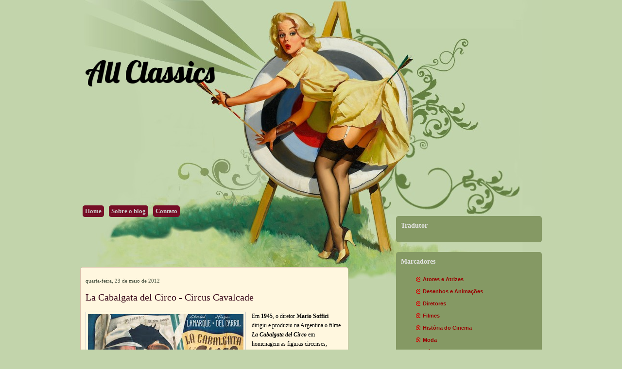

--- FILE ---
content_type: text/html; charset=UTF-8
request_url: https://allclassics.blogspot.com/2012/05/la-cabalgata-del-circo-circus-cavalcade.html?showComment=1338040275542
body_size: 18099
content:
<!DOCTYPE html>
<html dir='ltr' xmlns='http://www.w3.org/1999/xhtml' xmlns:b='http://www.google.com/2005/gml/b' xmlns:data='http://www.google.com/2005/gml/data' xmlns:expr='http://www.google.com/2005/gml/expr'>
<head>
<link href='https://www.blogger.com/static/v1/widgets/55013136-widget_css_bundle.css' rel='stylesheet' type='text/css'/>
<title>All Classics: La Cabalgata del Circo - Circus Cavalcade</title>
<meta content='text/html; charset=UTF-8' http-equiv='Content-Type'/>
<meta content='blogger' name='generator'/>
<link href='https://allclassics.blogspot.com/favicon.ico' rel='icon' type='image/x-icon'/>
<link href='http://allclassics.blogspot.com/2012/05/la-cabalgata-del-circo-circus-cavalcade.html' rel='canonical'/>
<link rel="alternate" type="application/atom+xml" title="All Classics - Atom" href="https://allclassics.blogspot.com/feeds/posts/default" />
<link rel="alternate" type="application/rss+xml" title="All Classics - RSS" href="https://allclassics.blogspot.com/feeds/posts/default?alt=rss" />
<link rel="service.post" type="application/atom+xml" title="All Classics - Atom" href="https://www.blogger.com/feeds/8814367409152334365/posts/default" />

<link rel="alternate" type="application/atom+xml" title="All Classics - Atom" href="https://allclassics.blogspot.com/feeds/4484030550319361828/comments/default" />
<!--Can't find substitution for tag [blog.ieCssRetrofitLinks]-->
<link href='https://blogger.googleusercontent.com/img/b/R29vZ2xl/AVvXsEjPuLH-ZQSlzLWaTGVt1MwzsAaF0-3GncaqYSidwxICE9yI-gG0_0iR3CGDFsEZnGpKF_888hSnQeJNVslYd9Bx8MnkD-sytd5SVjiALJ5yp84su7BCBimrUT5qe2bJGCny965TwILFbrNz/s320/la_Cabalgata_del_circo.jpg' rel='image_src'/>
<meta content='http://allclassics.blogspot.com/2012/05/la-cabalgata-del-circo-circus-cavalcade.html' property='og:url'/>
<meta content='La Cabalgata del Circo - Circus Cavalcade' property='og:title'/>
<meta content='  Em 1945 , o diretor Mario Soffici  dirigiu e produziu na Argentina o filme La Cabalgata del Circo  em homenagem as figuras circenses, cont...' property='og:description'/>
<meta content='https://blogger.googleusercontent.com/img/b/R29vZ2xl/AVvXsEjPuLH-ZQSlzLWaTGVt1MwzsAaF0-3GncaqYSidwxICE9yI-gG0_0iR3CGDFsEZnGpKF_888hSnQeJNVslYd9Bx8MnkD-sytd5SVjiALJ5yp84su7BCBimrUT5qe2bJGCny965TwILFbrNz/w1200-h630-p-k-no-nu/la_Cabalgata_del_circo.jpg' property='og:image'/>
<style id='page-skin-1' type='text/css'><!--
/*
-----------------------------------------------
Blogger Template Details
Name:                Retro Heart
Blogger Template by: Templates Block
URL:                 http://TemplatesBlock.com/
Wordpress Theme by:  Deeogee
URL:                 http://themes.floridakeysnews.info
Date:                July 10, 2010
License:             This free Blogger template is licensed under the Creative Commons Attribution 3.0 License, which permits both personal and commercial use.
However, to satisfy the 'attribution' clause of the license, you are required to keep the footer links intact which provides due credit to its authors. For more specific details about the license, you may visit the URL below:
http://creativecommons.org/licenses/by/3.0/
Cuystomizado por: Marcia Regina Nunes
Data:             Agosto de 2010
URL: http://mamanunestemplatesblogspot.blogspot.com
----------------------------------------------- */
#navbar-iframe {
display: none !important;
}
/* Variable definitions
====================
<Variable name="bgcolor" description="Page Background Color"
type="color" default="#fff">
<Variable name="textcolor" description="Text Color"
type="color" default="#333">
<Variable name="Hovercolor" description="Hover Color"
type="color" default="#333">
<Variable name="linkcolor" description="Link Color"
type="color" default="#58a">
<Variable name="pagetitlecolor" description="Blog Title Color"
type="color" default="#666">
<Variable name="descriptioncolor" description="Blog Description Color"
type="color" default="#999">
<Variable name="posttitlecolor" description="Post Title Color"
type="color" default="#c60">
<Variable name="dateheadercolor" description="Date Header Color"
type="color" default="#c60">
<Variable name="bordercolor" description="Border Color"
type="color" default="#ccc">
<Variable name="sidebarcolor" description="Sidebar Title Color"
type="color" default="#999">
<Variable name="sidebartextcolor" description="Sidebar Text Color"
type="color" default="#666">
<Variable name="visitedlinkcolor" description="Visited Link Color"
type="color" default="#999">
<Variable name="dateheaderfont" description="Date Header Font"
type="font" default="normal normal 100% Georgia, Serif">
<Variable name="bodyfont" description="Text Font"
type="font" default="normal normal 100% Georgia, Serif">
<Variable name="sidebartitlefont" description="Sidebar Title Font"
type="font"
default="normal normal 78% 'Trebuchet MS',Trebuchet,Arial,Verdana,Sans-serif">
<Variable name="sidebartextfont" description="Sidebar Text Font"
type="font"
default="normal normal 78% 'Trebuchet MS', Trebuchet, Arial, Verdana, Sans-serif">
<Variable name="posttitlefont" description="Post Title Font"
type="font"
default="normal normal 78% 'Trebuchet MS',Trebuchet,Arial,Verdana,Sans-serif">
<Variable name="pagetitlefont" description="Blog Title Font"
type="font"
default="normal normal 200% Georgia, Serif">
<Variable name="descriptionfont" description="Blog Description Font"
type="font"
default="normal normal 78% 'Trebuchet MS', Trebuchet, Arial, Verdana, Sans-serif">
<Variable name="postfooterfont" description="Post Footer Font"
type="font"
default="normal normal 78% 'Trebuchet MS', Trebuchet, Arial, Verdana, Sans-serif">
<Variable name="startSide" description="Side where text starts in blog language"
type="automatic" default="left">
<Variable name="endSide" description="Side where text ends in blog language"
type="automatic" default="right">
*/
/* Use this with templates/template-twocol.html */
* { margin: 0; padding: 0; }
html {
/* force scrollbars */
min-height:100%;
margin-bottom:1px;
}
body {
font:80% Trebuchet MS;
padding:0;
margin:0;
background:#C2D4AB;
background-image:url(https://blogger.googleusercontent.com/img/b/R29vZ2xl/AVvXsEiOP4_fi7sLt5pCtWYPf3_ui8-PrB56W6pM6BpuzDNqIu_0-3CL7UEERMoCdYhUL6AshfnSjNRD-Rxevw6iUDrrWxIaD-eeAZx-gUUYxhcoOG7r3YFqgQbyVZlHE1GO69mHUtu-e-2mufE/s1600/header2.jpg);
background-repeat:no-repeat;
background-position:top center;
}
p {
margin:0;
padding:5px 0;
color:#fffff;
}
a:link {
color:#990000;
text-decoration:none;
}
a:visited {
color:#990000;
text-decoration:none;
}
a:hover {
color:#B84D47;
text-decoration:none;
}
a img {
border-width:0;
}
/* Header
-----------------------------------------------
*/
#header-wrapper {
}
#header-inner {
background-position:center;
margin-left:auto;
margin-right:auto;
}
#header {
margin:0;
text-align:left;
height:400px;
}
#header h1 {
margin:0;
padding:110px 20px 5px 10px;
line-height:1.2em;
text-transform:normal;
letter-spacing:0;
color:#682525;
font:normal normal 60px Georgia, Serif;
font-family:Lobster, arial, serif;
text-shadow:1px 1px 1px #000;
}
#header a {
color:#000;
text-decoration:none;
}
#header a:hover {
color:#BAB846;
}
#header .description {
margin:0;
padding:0 20px 15px 30px;
max-width:450px;
text-transform:normal;
letter-spacing:0;
line-height:1.4em;
font:bold 15px Arial, Trebuchet, Arial, Verdana, Sans-serif;
color:#443f3c;
}
#header img {
margin-left:auto;
margin-right:auto;
}
/* Outer-Wrapper
----------------------------------------------- */
#outer-wrapper {
width:950px;
margin:0 auto;
text-align:left;
font:normal normal 100% Verdana, Serif;
}
#content-wrapper {
margin:60px 0 0;
background:;
}
#main-wrapper {
width:530px;
float:left;
margin-top:90px;
word-wrap:break-word;
/* fix for long text breaking sidebar float in IE */
overflow:hidden;
-moz-border-radius:5px;
-khtml-border-radius:5px;
-webkit-border-radius:5px;
border-radius:5px;
border:1px solid #d4b9a6;
padding:20px 10px 10px;
background:#FFF7DF;
}
#sidebar-wrapper {
width:300px;
float:right;
margin-top:-35px;
word-wrap:break-word;
/* fix for long text breaking sidebar float in IE */
overflow:hidden;
/* fix for long non-text content breaking IE sidebar float */
}
/* Headings
----------------------------------------------- */
h2 {
margin:1.5em 0 .75em;
font:25px 'Trebuchet MS',Trebuchet,Arial,Verdana,Sans-serif;
line-height:1.4em;
text-transform:normal;
letter-spacing:0;
color:#999;
}
/* Posts
-----------------------------------------------
*/
h2.date-header {
margin:0;
font:normal normal 11px Georgia, Utopia, 'Palatino Linotype', Palatino, serif;;
line-height:1.4em;
text-transform:noone;
letter-spacing:0;
color:#3f4837;
}
.post {
margin:1em 0 1.4em;
padding-bottom:1.5em;
font:normal normal 12px Georgia, Utopia, 'Palatino Linotype', Palatino, serif;;
color:$bodycolor;
}
.post h3 {
margin:.25em 0 0;
padding:0 0 4px;
font:normal bold 20px 'Times New Roman', Times, FreeSerif, serif;;
line-height:1.4em;
color:#682525;
letter-spacing:0;
}
.post h3 a,.post h3 a:visited,.post h3 strong {
display:block;
text-decoration:none;
color:#3A081A;
font-weight:400;
}
.post h3 strong,.post h3 a:hover {
color:$hovertextcolor;
}
.post-body {
margin:1em 0;
line-height:1.6em;
}
.post ul {
margin:5px 0 5px 20px;
padding:0;
}
.post ol {
margin:5px 0 5px 20px;
padding:0;
}
.post ol li {
margin:5px 0 5px 10px;
padding:0;
javascript:void(0);
}
.post-body blockquote {
line-height:1.3em;
}
.post-footer {
margin:5px;
padding:10px;
color:$postfootercolor;
text-transform:normal;
letter-spacing:0;
font:normal bold 78% Verdana, Geneva, sans-serif;;
line-height:1.4em;
border-top:1px dashed #ccc;
background:#849A63;
margin:20px 0 0;
-moz-border-radius:5px;
-khtml-border-radius:5px;
-webkit-border-radius:5px;
border-radius:5px;
border:1px solid #d4b9a6;
}
.comment-link {
float:right;
margin-left:.6em;
padding-left:20px;
background:url() no-repeat;
margin-left:.6em;
}
.post img {
padding:4px;
margin-bottom: -10px;
border:1px solid #ccc;
}
.post blockquote {
margin:1em 20px;
border-left: 3px double #ccc;
padding: 10px;
}
.post blockquote p {
margin:.75em 0;
}
/* Comments
----------------------------------------------- */
#comments h4 {
color:#333;
font-size:13px;
font-weight:700;
letter-spacing:0;
line-height:1.4em;
margin:1em 0;
text-transform:none;
}
#comments-block {
line-height:1.6em;
margin:1em 0 1.5em;
}
#comments-block .comment-author {
-moz-background-clip:border;
-moz-background-inline-policy:continuous;
-moz-background-origin:padding;
background:#FFFBEC none repeat scroll 0 0;
margin:.5em 0;
padding-bottom:4px;
padding-left:8px;
padding-top:4px;
border-top:1px solid #DFD482;
border-left:1px solid #DFD482;
border-right:1px solid #DFD482;
}
#comments-block .comment-body {
border-left:1px solid #DFD482;
border-right:1px solid #DFD482;
margin-top:-7px;
padding-left:10px;
padding-top:10px;
background:#FFFBEC none repeat scroll 0 0;
}
#comments-block .comment-footer {
border-bottom:1px solid #DFD482;
border-left:1px solid #DFD482;
border-right:1px solid #DFD482;
font-size:11px;
line-height:1.4em;
margin:-.25em 0 2em;
padding-bottom:5px;
padding-left:10px;
text-transform:none;
background:#FFFBEC none repeat scroll 0 0;
}
#comments-block .comment-body p {
margin:0;
padding-bottom:15px;
}
.deleted-comment {
color:gray;
font-style:italic;
}
#blog-pager-newer-link {
float:left;
padding:4px;
-moz-border-radius:5px;
-khtml-border-radius:5px;
-webkit-border-radius:5px;
border-radius:5px;
border:1px solid #750E26;
}
#blog-pager-older-link {
float:right;
padding:4px;
-moz-border-radius:5px;
-khtml-border-radius:5px;
-webkit-border-radius:5px;
border-radius:5px;
border:1px solid #750E26;
}
#blog-pager a {
text-decoration:none;
}
#blog-pager a {
color:#750E26;
}
#blog-pager {
text-align:center;
}
.feed-links {
clear:both;
line-height:2.5em;
display:none;
}
/* Sidebar Content
----------------------------------------------- */
.sidebar {
color:#355042;
line-height:1.5em;
font:normal bold 11px Verdana, Geneva, sans-serif;;
}
.sidebar h2 {
margin:0 0 15px;
font:normal bold 14px Georgia, Utopia, 'Palatino Linotype', Palatino, serif;;
line-height:1.4em;
text-transform:normal;
letter-spacing:0;
color:#e5e5e5;
}
.sidebar ul {
list-style:none;
margin:10px;
padding:10px;
}
.sidebar li {
margin:-20px 0 0 10px;
padding:15px;
line-height:1.4em;
background:url(https://blogger.googleusercontent.com/img/b/R29vZ2xl/AVvXsEgENfVOcO5HheSszqf2TOw8-0NPlTCNuBkAvOaPPsCw-oqEaDMJ9X3ZizwdzQzWMFJxIVxW2OdAy1n0dt3bpBBu7yd66qS7f_lBr-zISHmwJSMF4gMTfHDaBg6RG059JH5WFTo_BgILdfQ/s320/000000068.gif) left no-repeat;
}
.sidebar li:hover {
color:red;
}
.sidebar .widget {
background:#859964;
margin:20px 0 0;
-moz-border-radius:5px;
-khtml-border-radius:5px;
-webkit-border-radius:5px;
border-radius:5px;
border:#b3c693;
padding:10px;
}
.main .Blog {
border-bottom-width:0;
}
/* Profile
----------------------------------------------- */
.profile-img {
float:left;
margin-top:0;
margin-right:5px;
margin-bottom:5px;
margin-left:0;
padding:4px;
border:1px solid #ccc;
}
.profile-data {
margin:0;
text-transform:normal;
letter-spacing:.0em;
font:normal normal 100% 'Trebuchet MS', Trebuchet, Arial, Verdana, Sans-serif;
color:#eee;
font-weight:700;
line-height:1.6em;
}
.profile-datablock {
margin:.5em 0;
}
.profile-textblock {
margin:.5em 0;
line-height:1.6em;
}
.profile-link {
font:normal bold 11px Verdana, Geneva, sans-serif;;
color:#355042;
text-transform:normal;
letter-spacing:0;
}
/* Footer
----------------------------------------------- */
#footer {
clear:both;
font-size:80%;
font-weigth:bold;
color:#000;
margin:0 auto;
height:20px;
width:950px;
text-transform:normal;
letter-spacing:0;
text-align:left;
margin:0 auto;
background:url(https://blogger.googleusercontent.com/img/b/R29vZ2xl/AVvXsEjeQ8EK0wo3mb1K4E-un8XNaQskMgdcj0dcWOv9H19pbEwVCwuRb118eXqZVQwGfzXVqc8uUPqSlZR9BSyIo6LdP0Vw2CXYvM2MimxMJkCERB-Vkb9XCx68u6eCruZG1k2zPByvqaqeZfQ/s1600/footer.jpg) no-repeat;
padding-top:210px;
}
.tabNavigation {
margin:0 0 0 5px;
padding:0;
line-height:20px;
float:left;
margin-top:20px;
}
.tabNavigation li {
list-style:none;
float:left;
margin:0 10px 0 0;
position:relative;
}
.tabNavigation li a {
line-height:30px;
height:25px;
width:80px;
margin:0;
color:#ccc!important;
text-align:center;
background-color:#750E26;
text-decoration:none;
padding:5px;
-moz-border-radius:5px;
-khtml-border-radius:5px;
-webkit-border-radius:5px;
border-radius:5px;
border:0 solid #5C2D58;
font-weight:700;
}
.tabNavigation li a:hover {
color:#fff!important;
text-decoration:none;
}
/* to top */
#toTop {
width:50px;
background:#94AA61;
border:1px solid #ccc;
text-align:center;
padding:5px;
position:fixed;
bottom:5px;
right:5px;
cursor:pointer;
color:#eee;
text-decoration:none;
font-weight:700;
-moz-border-radius:5px;
-khtml-border-radius:5px;
-webkit-border-radius:5px;
border-radius:5px;
border:0 solid #5C2D58;
}

--></style>
<link href="//fonts.googleapis.com/css?family=Lobster" rel="stylesheet" type="text/css">
<link href='https://www.blogger.com/dyn-css/authorization.css?targetBlogID=8814367409152334365&amp;zx=c2a53f8c-53ee-4d60-9f43-c0f4f43e3c1d' media='none' onload='if(media!=&#39;all&#39;)media=&#39;all&#39;' rel='stylesheet'/><noscript><link href='https://www.blogger.com/dyn-css/authorization.css?targetBlogID=8814367409152334365&amp;zx=c2a53f8c-53ee-4d60-9f43-c0f4f43e3c1d' rel='stylesheet'/></noscript>
<meta name='google-adsense-platform-account' content='ca-host-pub-1556223355139109'/>
<meta name='google-adsense-platform-domain' content='blogspot.com'/>

</head>
<body>
<div class='navbar section' id='navbar'><div class='widget Navbar' data-version='1' id='Navbar1'><script type="text/javascript">
    function setAttributeOnload(object, attribute, val) {
      if(window.addEventListener) {
        window.addEventListener('load',
          function(){ object[attribute] = val; }, false);
      } else {
        window.attachEvent('onload', function(){ object[attribute] = val; });
      }
    }
  </script>
<div id="navbar-iframe-container"></div>
<script type="text/javascript" src="https://apis.google.com/js/platform.js"></script>
<script type="text/javascript">
      gapi.load("gapi.iframes:gapi.iframes.style.bubble", function() {
        if (gapi.iframes && gapi.iframes.getContext) {
          gapi.iframes.getContext().openChild({
              url: 'https://www.blogger.com/navbar/8814367409152334365?po\x3d4484030550319361828\x26origin\x3dhttps://allclassics.blogspot.com',
              where: document.getElementById("navbar-iframe-container"),
              id: "navbar-iframe"
          });
        }
      });
    </script><script type="text/javascript">
(function() {
var script = document.createElement('script');
script.type = 'text/javascript';
script.src = '//pagead2.googlesyndication.com/pagead/js/google_top_exp.js';
var head = document.getElementsByTagName('head')[0];
if (head) {
head.appendChild(script);
}})();
</script>
</div></div>
<div id='outer-wrapper'><div id='wrap2'>
<!-- skip links for text browsers -->
<span id='skiplinks' style='display:none;'>
<a href='#main'>skip to main </a> |
      <a href='#sidebar'>skip to sidebar</a>
</span>
<div id='header-wrapper'>
<div class='header section' id='header'><div class='widget Header' data-version='1' id='Header1'>
<div id='header-inner'>
<div class='titlewrapper'>
<h1 class='title'>
<a href='https://allclassics.blogspot.com/'>
All Classics
</a>
</h1>
</div>
<div class='descriptionwrapper'>
<p class='description'><span>
</span></p>
</div>
</div>
</div></div>
</div>
<ul class='tabNavigation'>
<li><a href='http://allclassics.blogspot.com/'>Home</a></li>
<li><a href='http://oi51.tinypic.com/33l1p90.jpg'>Sobre o blog</a></li>
<li><a href='http://www.facebook.com/home.php?#!/profile.php?id=100001199946720'>Contato</a></li>
</ul>
<div id='content-wrapper'>
<div id='clear-both'>
</div>
<div id='main-wrapper'>
<div class='main section' id='main'><div class='widget Blog' data-version='1' id='Blog1'>
<div class='blog-posts hfeed'>
<!--Can't find substitution for tag [defaultAdStart]-->
<h2 class='date-header'>quarta-feira, 23 de maio de 2012</h2>
<div class='post hentry'>
<a name='4484030550319361828'></a>
<h3 class='post-title entry-title'>
<a href='https://allclassics.blogspot.com/2012/05/la-cabalgata-del-circo-circus-cavalcade.html'>La Cabalgata del Circo - Circus Cavalcade</a>
</h3>
<div class='post-header-line-1'></div>
<div class='post-body entry-content'>
<div class="separator" style="clear: both; text-align: center;">
<a href="https://blogger.googleusercontent.com/img/b/R29vZ2xl/AVvXsEjPuLH-ZQSlzLWaTGVt1MwzsAaF0-3GncaqYSidwxICE9yI-gG0_0iR3CGDFsEZnGpKF_888hSnQeJNVslYd9Bx8MnkD-sytd5SVjiALJ5yp84su7BCBimrUT5qe2bJGCny965TwILFbrNz/s1600/la_Cabalgata_del_circo.jpg" imageanchor="1" style="clear: left; float: left; margin-bottom: 1em; margin-right: 1em;"><img border="0" height="228" src="https://blogger.googleusercontent.com/img/b/R29vZ2xl/AVvXsEjPuLH-ZQSlzLWaTGVt1MwzsAaF0-3GncaqYSidwxICE9yI-gG0_0iR3CGDFsEZnGpKF_888hSnQeJNVslYd9Bx8MnkD-sytd5SVjiALJ5yp84su7BCBimrUT5qe2bJGCny965TwILFbrNz/s320/la_Cabalgata_del_circo.jpg" width="320" /></a></div>
Em <b>1945</b>, o diretor <b>Mario Soffici</b> dirigiu e produziu na Argentina o filme <i><b>La Cabalgata del Circo</b></i> em homenagem as figuras circenses, contando suas aventuras e desventuras ao longo da difícil jornada de uma profissão cada vez mais esquecida. O filme, um musical interessante , contava com as participações de<b> Libertad Lamarque</b> no papel de <i>Nita </i>e <b>Hugo del Carril </b>no papel de <i>Roberto</i>. Contando com grandioso elenco, Soffici trouxe as telas a jovem <b>Evita Perón</b> que no ano seguinte tornar-se-ia a primeira dama da Argentina. A história basicamente retrata o dia-a-dia de um grupo de artistas que supera todas as adversidades para levar diversão e entretenimento ao público de diferentes cidades, contrapondo-se a dura tristeza de sua realidade.<br />
<br />
<div class="separator" style="clear: both; text-align: center;">
<a href="https://blogger.googleusercontent.com/img/b/R29vZ2xl/AVvXsEgDb84TF5OKaiZ3jlNMTZzScji_Odga49td-oXBiggt1qNthXvM2jlhpbcowFpQ6lO00Jt8ht9ZXHn2qE1d5oWtR6h0TC3pufhN3L-LKrF6vSYZGRnrVho_exncivAj84FuuU4cWPPTvY9X/s1600/30jul07.jpg" imageanchor="1" style="clear: right; float: right; margin-bottom: 1em; margin-left: 1em;"><img border="0" height="242" src="https://blogger.googleusercontent.com/img/b/R29vZ2xl/AVvXsEgDb84TF5OKaiZ3jlNMTZzScji_Odga49td-oXBiggt1qNthXvM2jlhpbcowFpQ6lO00Jt8ht9ZXHn2qE1d5oWtR6h0TC3pufhN3L-LKrF6vSYZGRnrVho_exncivAj84FuuU4cWPPTvY9X/s320/30jul07.jpg" width="320" /></a></div>
Não são poucas as situações conflitantes que os levam a repensarem sobre o verdadeiro propósito de suas vidas; as desilusões e desespero consumidas por um incêndio estúpido e devastador, onde a perda material só não é maior que a física. Composto por uma trilha sonora de excelente qualidade sob a direção e produção de <b>Isidro B. Maiztegui</b>, o filme convida a todos a uma viagem inesquecível numa<i><b> singela homenagem a arte do circo e do próprio cinema</b></i>. Apesar de não despontar como grande produção do cinema argentino, La Cabalgata del Circo constitui um trabalho meticuloso que brinda os cinéfilos com uma obra cuidadosamente lapidada por seu diretor em parceria com o elenco selecionado.<br />
<br />
<div class="separator" style="clear: both; text-align: center;">
<a href="https://blogger.googleusercontent.com/img/b/R29vZ2xl/AVvXsEgiPGYvVZghHeC7cL4vToDPR0L9cCkAAxkvu6ZNgWQp2ds2FObWya7Ihzb3nQGv_5EeCx3vmm2AH8ZlRMVH_4BjbNXlRYjOlimbWQC5mlSPmpartZvl2J0-wpv9YMeO_AWJkxhyyaxRH1ZP/s1600/imagemlll.JPG" imageanchor="1" style="margin-left: 1em; margin-right: 1em;"><img border="0" height="152" src="https://blogger.googleusercontent.com/img/b/R29vZ2xl/AVvXsEgiPGYvVZghHeC7cL4vToDPR0L9cCkAAxkvu6ZNgWQp2ds2FObWya7Ihzb3nQGv_5EeCx3vmm2AH8ZlRMVH_4BjbNXlRYjOlimbWQC5mlSPmpartZvl2J0-wpv9YMeO_AWJkxhyyaxRH1ZP/s400/imagemlll.JPG" width="400" /></a></div>
&nbsp; <br />
<div class="separator" style="clear: both; text-align: center;">
<a href="https://blogger.googleusercontent.com/img/b/R29vZ2xl/AVvXsEj6QNn6-7Qa-Bs67W5_YfZhpOsoJS08iuoexT9NEiqD0E0XNCD_0aLuQTEZXgPydxsvJ0kmoCIxA62wpVn0GKobOTZm7dGl6MvOmqlxK1LlDymxmjMJakrRxQHAqPUF8q0j74zqhacUYVRh/s1600/mariosoffici.jpg" imageanchor="1" style="clear: left; float: left; margin-bottom: 1em; margin-right: 1em;"><img border="0" height="261" src="https://blogger.googleusercontent.com/img/b/R29vZ2xl/AVvXsEj6QNn6-7Qa-Bs67W5_YfZhpOsoJS08iuoexT9NEiqD0E0XNCD_0aLuQTEZXgPydxsvJ0kmoCIxA62wpVn0GKobOTZm7dGl6MvOmqlxK1LlDymxmjMJakrRxQHAqPUF8q0j74zqhacUYVRh/s320/mariosoffici.jpg" width="320" /></a></div>
<b>Bastidores: Mario Soffici</b><br />
Mario Soffici nasceu no dia 14 de maio de 1900 em Florença, Itália e mudou-se para Argentina com a família quando tinha apenas 9 anos de idade. Desde pequeno, Mario demonstrava interesse pela arte, isto ficava evidente quando fabricava seus próprios fantoches para representar sua peça em seu próprio teatro. Filho de joalheiro, nunca escondeu a simplicidade da família e o forte sotaque italiano que trouxera da terra natal sempre foi motivo de piada na escola em que estudava, o que influenciou definitivamente na sua decisão de abandonar a escola, e estimulado pelo pai passou a procurar emprego para ocupar-se de seu tempo.<br />
<br />
<div class="separator" style="clear: both; text-align: center;">
<a href="https://blogger.googleusercontent.com/img/b/R29vZ2xl/AVvXsEioGb-o88ILmGE42lAhuvFuy1CKxBzqbJVvxj2by0uh4UNAiGhpTuBU6ADXf2TWh0py3Es5ZFiSLidFs5tB8JW65iCtNcyVpkq9eZohZUoersfg-L562SYP1vAqeedNKVjOP2xy1FuP_bjO/s1600/evitaxlibertad.jpg" imageanchor="1" style="clear: right; float: right; margin-bottom: 1em; margin-left: 1em;"><img border="0" height="251" src="https://blogger.googleusercontent.com/img/b/R29vZ2xl/AVvXsEioGb-o88ILmGE42lAhuvFuy1CKxBzqbJVvxj2by0uh4UNAiGhpTuBU6ADXf2TWh0py3Es5ZFiSLidFs5tB8JW65iCtNcyVpkq9eZohZUoersfg-L562SYP1vAqeedNKVjOP2xy1FuP_bjO/s320/evitaxlibertad.jpg" width="320" /></a></div>
Entre os 14 e 17 anos tornou-se um artista de rua. Em 1920 mudou-se para Buenos Aires e somente onze anos depois <i><b>marcou sua estreia no cinema como ator no filme </b></i><b>Muñequitas porteñas</b>, seguido por <b>El linyera</b> e <b>Calles de Buenos Aires</b>, <b>1933</b> e <b>1934</b> respectivamente. Finalmente em <b>1935</b>, com o filme <b>El alma de bandoneón</b> <i><b>marcou sua estreia como diretor.</b></i> Com uma vasta filmografia, que soma pouco mais de 40 títulos (como diretor), também teve reconhecimento como roteirista em mais de 10 produções. Ao longo dos anos, ganhou popularidade ao trabalhar com grandes estrelas do cinema argentino, tais como<b> Libertad Lamarque</b>. Visto como um dos maiores diretores de sua época, foi o responsável por obras como: <b>Prisioneros de la tierra, La barra mendocina, Puerto nuevo, La Cabalgata del circo, Pasó en mi barrio, El Curandero, El hombre Que debía una muerte, Rosaura a las 10 </b>e<b> Propiedad</b>, seu último filme lançado em 1962. Mario Soffici faleceu no dia 10 de Maio de 1977 em Buenos Aires aos 76 anos de idade.
<div style='clear: both;'></div>
</div>
<div class='post-footer'>
<div class='post-footer-line post-footer-line-1'><span class='post-author vcard'>
Postado por
<span class='fn'>Rubi</span>
</span>
<span class='post-timestamp'>
às
<a class='timestamp-link' href='https://allclassics.blogspot.com/2012/05/la-cabalgata-del-circo-circus-cavalcade.html' rel='bookmark' title='permanent link'><abbr class='published' title='2012-05-23T20:13:00-07:00'>20:13</abbr></a>
</span>
<span class='post-comment-link'>
</span>
<span class='post-icons'>
<span class='item-control blog-admin pid-552685887'>
<a href='https://www.blogger.com/post-edit.g?blogID=8814367409152334365&postID=4484030550319361828&from=pencil' title='Editar postagem'>
<img alt="" class="icon-action" height="18" src="//www.blogger.com/img/icon18_edit_allbkg.gif" width="18">
</a>
</span>
</span>
</div>
<div class='post-footer-line post-footer-line-2'><span class='post-labels'>
Marcadores:
<a href='https://allclassics.blogspot.com/search/label/Diretores' rel='tag'>Diretores</a>,
<a href='https://allclassics.blogspot.com/search/label/Filmes' rel='tag'>Filmes</a>
</span>
</div>
<div class='post-footer-line post-footer-line-3'>
<div class='post-share-buttons'>
</div>
<span class='post-location'>
</span>
</div>
</div>
</div>
<div class='comments' id='comments'>
<a name='comments'></a>
<h4>
10
comentários:
        
</h4>
<dl class='avatar-comment-indent' id='comments-block'>
<dt class='comment-author ' id='c677769200658520909'>
<a name='c677769200658520909'></a>
<div class="avatar-image-container avatar-stock"><span dir="ltr"><a href="https://www.blogger.com/profile/14905680526587001464" target="" rel="nofollow" onclick="" class="avatar-hovercard" id="av-677769200658520909-14905680526587001464"><img src="//www.blogger.com/img/blogger_logo_round_35.png" width="35" height="35" alt="" title="Rodrigo Ferreira">

</a></span></div>
<a href='https://www.blogger.com/profile/14905680526587001464' rel='nofollow'>Rodrigo Ferreira</a>
disse...
</dt>
<dd class='comment-body'>
<p>Eu gosto muito das biografias dos atores que eu confesso, gosto muito.<br />Gosto demais do seu blog.. cad dia. Mas informação.<br /><br /><br />rodrigobandasoficial.blogspot.com</p>
</dd>
<dd class='comment-footer'>
<span class='comment-timestamp'>
<a href='https://allclassics.blogspot.com/2012/05/la-cabalgata-del-circo-circus-cavalcade.html?showComment=1337875968851#c677769200658520909' title='comment permalink'>
24 de maio de 2012 às 09:12
</a>
<span class='item-control blog-admin pid-587940438'>
<a href='https://www.blogger.com/comment/delete/8814367409152334365/677769200658520909' title='Excluir comentário'>
<img src="//www.blogger.com/img/icon_delete13.gif">
</a>
</span>
</span>
</dd>
<dt class='comment-author ' id='c1315976589188841101'>
<a name='c1315976589188841101'></a>
<div class="avatar-image-container vcard"><span dir="ltr"><a href="https://www.blogger.com/profile/02419693749682458647" target="" rel="nofollow" onclick="" class="avatar-hovercard" id="av-1315976589188841101-02419693749682458647"><img src="https://resources.blogblog.com/img/blank.gif" width="35" height="35" class="delayLoad" style="display: none;" longdesc="//blogger.googleusercontent.com/img/b/R29vZ2xl/AVvXsEiUZ-fnNt-ZCPnLUrBgEVB08bQwHaulPvTYs2OXWrbqN2sldzTu6bXIbHLxx2iTFV-RLNqLB0Qw8YqkyjV4i_dmtqf7-tXqU3o0JuPYfjta_tw8xgApvWLH2XF8x-rX968/s45-c/bettyboop-recados-para-orkut7.gif" alt="" title="L&ecirc;">

<noscript><img src="//blogger.googleusercontent.com/img/b/R29vZ2xl/AVvXsEiUZ-fnNt-ZCPnLUrBgEVB08bQwHaulPvTYs2OXWrbqN2sldzTu6bXIbHLxx2iTFV-RLNqLB0Qw8YqkyjV4i_dmtqf7-tXqU3o0JuPYfjta_tw8xgApvWLH2XF8x-rX968/s45-c/bettyboop-recados-para-orkut7.gif" width="35" height="35" class="photo" alt=""></noscript></a></span></div>
<a href='https://www.blogger.com/profile/02419693749682458647' rel='nofollow'>Lê</a>
disse...
</dt>
<dd class='comment-body'>
<p>Há pouco tempo assisti a algumas produções do Carlos Gardel, que devem seguir quase a mesma linha deste filme. Fiquei muito curiosa por apresentar a Evita no elenco.<br />Beijos!</p>
</dd>
<dd class='comment-footer'>
<span class='comment-timestamp'>
<a href='https://allclassics.blogspot.com/2012/05/la-cabalgata-del-circo-circus-cavalcade.html?showComment=1337886672103#c1315976589188841101' title='comment permalink'>
24 de maio de 2012 às 12:11
</a>
<span class='item-control blog-admin pid-1887303276'>
<a href='https://www.blogger.com/comment/delete/8814367409152334365/1315976589188841101' title='Excluir comentário'>
<img src="//www.blogger.com/img/icon_delete13.gif">
</a>
</span>
</span>
</dd>
<dt class='comment-author ' id='c1870758446896715894'>
<a name='c1870758446896715894'></a>
<div class="avatar-image-container vcard"><span dir="ltr"><a href="https://www.blogger.com/profile/17204093566399331909" target="" rel="nofollow" onclick="" class="avatar-hovercard" id="av-1870758446896715894-17204093566399331909"><img src="https://resources.blogblog.com/img/blank.gif" width="35" height="35" class="delayLoad" style="display: none;" longdesc="//blogger.googleusercontent.com/img/b/R29vZ2xl/AVvXsEj7_nQExOTEomPcGaPxHcegR67Nm7xVxjaqxHJmlId_lKp_omtXWdCJacygsvzotPHE_K36Qq1kGZ62VQ_ticpPtbFBoCdVSgGkouG-xEFN5HOnbGhN-a-TPAxKEc5s7A/s45-c/21041568_476184889416401_4690917449095184384_n.jpg" alt="" title="Iza">

<noscript><img src="//blogger.googleusercontent.com/img/b/R29vZ2xl/AVvXsEj7_nQExOTEomPcGaPxHcegR67Nm7xVxjaqxHJmlId_lKp_omtXWdCJacygsvzotPHE_K36Qq1kGZ62VQ_ticpPtbFBoCdVSgGkouG-xEFN5HOnbGhN-a-TPAxKEc5s7A/s45-c/21041568_476184889416401_4690917449095184384_n.jpg" width="35" height="35" class="photo" alt=""></noscript></a></span></div>
<a href='https://www.blogger.com/profile/17204093566399331909' rel='nofollow'>Iza</a>
disse...
</dt>
<dd class='comment-body'>
<p>Não tinha ouvido falar nesse filme. Mas parece legal; adoro esse ambiente de Circo. Gostei do seu post. Libertad Lamarque e Evita no elenco: esse filme deve ser bom. Beijão &lt;3</p>
</dd>
<dd class='comment-footer'>
<span class='comment-timestamp'>
<a href='https://allclassics.blogspot.com/2012/05/la-cabalgata-del-circo-circus-cavalcade.html?showComment=1337890565318#c1870758446896715894' title='comment permalink'>
24 de maio de 2012 às 13:16
</a>
<span class='item-control blog-admin pid-573947328'>
<a href='https://www.blogger.com/comment/delete/8814367409152334365/1870758446896715894' title='Excluir comentário'>
<img src="//www.blogger.com/img/icon_delete13.gif">
</a>
</span>
</span>
</dd>
<dt class='comment-author ' id='c8168417888457613561'>
<a name='c8168417888457613561'></a>
<div class="avatar-image-container vcard"><span dir="ltr"><a href="https://www.blogger.com/profile/14622346844014196504" target="" rel="nofollow" onclick="" class="avatar-hovercard" id="av-8168417888457613561-14622346844014196504"><img src="https://resources.blogblog.com/img/blank.gif" width="35" height="35" class="delayLoad" style="display: none;" longdesc="//blogger.googleusercontent.com/img/b/R29vZ2xl/AVvXsEjYSkDNd4-JLdxC7uv2pz-ZWOToxbphRTxF9sDprkjItS_-RIefCpho_wwfEt8Gy3HXdAStMAW1E_6rKOXpPh6CMFUIzpC8Cy3ti__k3aZZCylEI3OcQtTRMiqM66r06lw/s45-c/IMG_20170110_114835292-2.jpg" alt="" title="Maxwell Soares">

<noscript><img src="//blogger.googleusercontent.com/img/b/R29vZ2xl/AVvXsEjYSkDNd4-JLdxC7uv2pz-ZWOToxbphRTxF9sDprkjItS_-RIefCpho_wwfEt8Gy3HXdAStMAW1E_6rKOXpPh6CMFUIzpC8Cy3ti__k3aZZCylEI3OcQtTRMiqM66r06lw/s45-c/IMG_20170110_114835292-2.jpg" width="35" height="35" class="photo" alt=""></noscript></a></span></div>
<a href='https://www.blogger.com/profile/14622346844014196504' rel='nofollow'>Maxwell Soares</a>
disse...
</dt>
<dd class='comment-body'>
<p>Olá, Rubi. Não conhecia Mario Soffici. De artista de rua da diretor de cinema. Que ascensão incrível. Não sabia, também, que Evita havia feito um filme com ele. Outra bela informação. Já que estamos falando aqui de Evita vou indicar a você um belo romance a respeito dela, a saber: Santa Evita de Tomás Eloy Martinez pela Martins Fontes. E outra coisa: neste dias estava indo ao curso de inglês e no cemáforo vi uma rapaz, 17 anos, com roupa circense fazendo malabarismo com esferas. Aqueles segundos que fiquei parado foram fantásticos. Ele movimentava as esferas com tamanha destreza e leveza.  E ali, Rubi, vi o poder e mágica do circo. Fiz uma postagem &quot;Noites de Circo&quot; de Bergman e, agora, tentarei encontrar este. Uma riqueza passar aqui. Parabéns, Rubi. Até...</p>
</dd>
<dd class='comment-footer'>
<span class='comment-timestamp'>
<a href='https://allclassics.blogspot.com/2012/05/la-cabalgata-del-circo-circus-cavalcade.html?showComment=1337994064136#c8168417888457613561' title='comment permalink'>
25 de maio de 2012 às 18:01
</a>
<span class='item-control blog-admin pid-1951783214'>
<a href='https://www.blogger.com/comment/delete/8814367409152334365/8168417888457613561' title='Excluir comentário'>
<img src="//www.blogger.com/img/icon_delete13.gif">
</a>
</span>
</span>
</dd>
<dt class='comment-author ' id='c5142301493012623352'>
<a name='c5142301493012623352'></a>
<div class="avatar-image-container vcard"><span dir="ltr"><a href="https://www.blogger.com/profile/14622346844014196504" target="" rel="nofollow" onclick="" class="avatar-hovercard" id="av-5142301493012623352-14622346844014196504"><img src="https://resources.blogblog.com/img/blank.gif" width="35" height="35" class="delayLoad" style="display: none;" longdesc="//blogger.googleusercontent.com/img/b/R29vZ2xl/AVvXsEjYSkDNd4-JLdxC7uv2pz-ZWOToxbphRTxF9sDprkjItS_-RIefCpho_wwfEt8Gy3HXdAStMAW1E_6rKOXpPh6CMFUIzpC8Cy3ti__k3aZZCylEI3OcQtTRMiqM66r06lw/s45-c/IMG_20170110_114835292-2.jpg" alt="" title="Maxwell Soares">

<noscript><img src="//blogger.googleusercontent.com/img/b/R29vZ2xl/AVvXsEjYSkDNd4-JLdxC7uv2pz-ZWOToxbphRTxF9sDprkjItS_-RIefCpho_wwfEt8Gy3HXdAStMAW1E_6rKOXpPh6CMFUIzpC8Cy3ti__k3aZZCylEI3OcQtTRMiqM66r06lw/s45-c/IMG_20170110_114835292-2.jpg" width="35" height="35" class="photo" alt=""></noscript></a></span></div>
<a href='https://www.blogger.com/profile/14622346844014196504' rel='nofollow'>Maxwell Soares</a>
disse...
</dt>
<dd class='comment-body'>
<p>Rubi. Encontrei &quot;La Cabalgata del Circo&quot; no youtube. Vou baixá-lo. Valeu pela dica.</p>
</dd>
<dd class='comment-footer'>
<span class='comment-timestamp'>
<a href='https://allclassics.blogspot.com/2012/05/la-cabalgata-del-circo-circus-cavalcade.html?showComment=1337994442559#c5142301493012623352' title='comment permalink'>
25 de maio de 2012 às 18:07
</a>
<span class='item-control blog-admin pid-1951783214'>
<a href='https://www.blogger.com/comment/delete/8814367409152334365/5142301493012623352' title='Excluir comentário'>
<img src="//www.blogger.com/img/icon_delete13.gif">
</a>
</span>
</span>
</dd>
<dt class='comment-author ' id='c8911514392388135065'>
<a name='c8911514392388135065'></a>
<div class="avatar-image-container vcard"><span dir="ltr"><a href="https://www.blogger.com/profile/09829893001743081676" target="" rel="nofollow" onclick="" class="avatar-hovercard" id="av-8911514392388135065-09829893001743081676"><img src="https://resources.blogblog.com/img/blank.gif" width="35" height="35" class="delayLoad" style="display: none;" longdesc="//4.bp.blogspot.com/-sVwnbHhX9Oc/Zqa-EEbv9zI/AAAAAAAAap4/5L7QAo1d7sApfikPUEniSv5JXFCpEsWywCK4BGAYYCw/s35/Poster%252B-%252BMaltese%252BFalcon%25252C%252BThe%252B%2525281941%252529_02.jpg" alt="" title="ANTONIO NAHUD">

<noscript><img src="//4.bp.blogspot.com/-sVwnbHhX9Oc/Zqa-EEbv9zI/AAAAAAAAap4/5L7QAo1d7sApfikPUEniSv5JXFCpEsWywCK4BGAYYCw/s35/Poster%252B-%252BMaltese%252BFalcon%25252C%252BThe%252B%2525281941%252529_02.jpg" width="35" height="35" class="photo" alt=""></noscript></a></span></div>
<a href='https://www.blogger.com/profile/09829893001743081676' rel='nofollow'>ANTONIO NAHUD</a>
disse...
</dt>
<dd class='comment-body'>
<p>Adoraria ver esse filme, Rubi.<br /><br /><a href="http://ofalcaomaltes.blogspot.com/" rel="nofollow">O Falcão Maltês</a></p>
</dd>
<dd class='comment-footer'>
<span class='comment-timestamp'>
<a href='https://allclassics.blogspot.com/2012/05/la-cabalgata-del-circo-circus-cavalcade.html?showComment=1338040275542#c8911514392388135065' title='comment permalink'>
26 de maio de 2012 às 06:51
</a>
<span class='item-control blog-admin pid-911539043'>
<a href='https://www.blogger.com/comment/delete/8814367409152334365/8911514392388135065' title='Excluir comentário'>
<img src="//www.blogger.com/img/icon_delete13.gif">
</a>
</span>
</span>
</dd>
<dt class='comment-author ' id='c6973879073897007148'>
<a name='c6973879073897007148'></a>
<div class="avatar-image-container vcard"><span dir="ltr"><a href="https://www.blogger.com/profile/01477297952276192029" target="" rel="nofollow" onclick="" class="avatar-hovercard" id="av-6973879073897007148-01477297952276192029"><img src="https://resources.blogblog.com/img/blank.gif" width="35" height="35" class="delayLoad" style="display: none;" longdesc="//2.bp.blogspot.com/-9ZmL1VDNiUo/ZLp9N4gmy4I/AAAAAAAAmN4/G-t8GGYC4k4LEiDIr66To5ID3LYpKv3ggCK4BGAYYCw/s35/cc2.jpg" alt="" title="Tsu">

<noscript><img src="//2.bp.blogspot.com/-9ZmL1VDNiUo/ZLp9N4gmy4I/AAAAAAAAmN4/G-t8GGYC4k4LEiDIr66To5ID3LYpKv3ggCK4BGAYYCw/s35/cc2.jpg" width="35" height="35" class="photo" alt=""></noscript></a></span></div>
<a href='https://www.blogger.com/profile/01477297952276192029' rel='nofollow'>Tsu</a>
disse...
</dt>
<dd class='comment-body'>
<p>Olá Rubi!<br />Como vc está? Também entrando na equipe das pessoas sem tempo pra nada? =p<br />O Top 7 musical eu tinha certeza que vc reconheceria as músicas. Afinal, conhecedora dos clássicos como vc é, as músicas são em sua maioria..memoráveis. Qual vc mais gostou?<br />Menina, tu não sabe como foi dificil escolher as 7 músicas..levei meses, literalmente!<br />Sério que vc realmente gosta do meu blog? Fico lisonjeada por isso! Abordo coisas que eu gosto mas não sei se o povo gosta do que eu gosto kkk pelo menos ajudo a divulgar as coisas que gosto e com isso já viciei amigos em algumas obras.<br />Ah sobre os quadros..eu fiz uma pesquisa tempos atrás mas quando tiver um tempinho voltarei a pesquisar..é deveras perturbador mas memso assim fiquei curiosa..gosto desses temas estranhos/psicológicos/sobrenaturais rs...<br />Bom em Julho tem o AF...eu to pensando em ir no primeiro domingo do evento, se vc quiser ir, dá uma olhada no site do Anime Friends e vamos nos falando!<br />bjs</p>
</dd>
<dd class='comment-footer'>
<span class='comment-timestamp'>
<a href='https://allclassics.blogspot.com/2012/05/la-cabalgata-del-circo-circus-cavalcade.html?showComment=1338074726354#c6973879073897007148' title='comment permalink'>
26 de maio de 2012 às 16:25
</a>
<span class='item-control blog-admin pid-498547083'>
<a href='https://www.blogger.com/comment/delete/8814367409152334365/6973879073897007148' title='Excluir comentário'>
<img src="//www.blogger.com/img/icon_delete13.gif">
</a>
</span>
</span>
</dd>
<dt class='comment-author ' id='c2388063191084758013'>
<a name='c2388063191084758013'></a>
<div class="avatar-image-container vcard"><span dir="ltr"><a href="https://www.blogger.com/profile/09070484315170690707" target="" rel="nofollow" onclick="" class="avatar-hovercard" id="av-2388063191084758013-09070484315170690707"><img src="https://resources.blogblog.com/img/blank.gif" width="35" height="35" class="delayLoad" style="display: none;" longdesc="//blogger.googleusercontent.com/img/b/R29vZ2xl/AVvXsEh_WIfkFOLrl_8xY5nqvE27dNeLbWzSfvZsitpaH9VuSQ8AKG_lmD5rQ8YGeNeE5MsCzfseKPaW9PCOs_6HvT7m86nuY1yYD9bgyAvuy9NeQqTgjIvEPNevHuh2JqCvSag/s45-c/A.+%28156%29.jpg" alt="" title="Bruna Worspite">

<noscript><img src="//blogger.googleusercontent.com/img/b/R29vZ2xl/AVvXsEh_WIfkFOLrl_8xY5nqvE27dNeLbWzSfvZsitpaH9VuSQ8AKG_lmD5rQ8YGeNeE5MsCzfseKPaW9PCOs_6HvT7m86nuY1yYD9bgyAvuy9NeQqTgjIvEPNevHuh2JqCvSag/s45-c/A.+%28156%29.jpg" width="35" height="35" class="photo" alt=""></noscript></a></span></div>
<a href='https://www.blogger.com/profile/09070484315170690707' rel='nofollow'>Bruna Worspite</a>
disse...
</dt>
<dd class='comment-body'>
<p>Que show!<br />Realmente quem participa de circo merece essa homenagem, afinal são tantos riscos que eles correm para nos fazer rir!<br /><br /><br />Bjs<br />Boa semana<br /><br /><a href="http://bruhworspite.blogspot.com/" rel="nofollow">Worspite Noivas</a></p>
</dd>
<dd class='comment-footer'>
<span class='comment-timestamp'>
<a href='https://allclassics.blogspot.com/2012/05/la-cabalgata-del-circo-circus-cavalcade.html?showComment=1338203768448#c2388063191084758013' title='comment permalink'>
28 de maio de 2012 às 04:16
</a>
<span class='item-control blog-admin pid-777599917'>
<a href='https://www.blogger.com/comment/delete/8814367409152334365/2388063191084758013' title='Excluir comentário'>
<img src="//www.blogger.com/img/icon_delete13.gif">
</a>
</span>
</span>
</dd>
<dt class='comment-author ' id='c207521229953021562'>
<a name='c207521229953021562'></a>
<div class="avatar-image-container vcard"><span dir="ltr"><a href="https://www.blogger.com/profile/06313207305089294784" target="" rel="nofollow" onclick="" class="avatar-hovercard" id="av-207521229953021562-06313207305089294784"><img src="https://resources.blogblog.com/img/blank.gif" width="35" height="35" class="delayLoad" style="display: none;" longdesc="//blogger.googleusercontent.com/img/b/R29vZ2xl/AVvXsEiMcxuqJHqM2wM2bRp3ei12g71k4PsimB6mxzioSHX9rs1DoMnin1P10gQyVmgLgVcuRNEjTzSKK9IEP9TnME7s75xheJR-aguezqEnHDL_RyCWMuBoL8Uyte-WzpcHfQ/s45-c/*" alt="" title="Patr&iacute;cia">

<noscript><img src="//blogger.googleusercontent.com/img/b/R29vZ2xl/AVvXsEiMcxuqJHqM2wM2bRp3ei12g71k4PsimB6mxzioSHX9rs1DoMnin1P10gQyVmgLgVcuRNEjTzSKK9IEP9TnME7s75xheJR-aguezqEnHDL_RyCWMuBoL8Uyte-WzpcHfQ/s45-c/*" width="35" height="35" class="photo" alt=""></noscript></a></span></div>
<a href='https://www.blogger.com/profile/06313207305089294784' rel='nofollow'>Patrícia</a>
disse...
</dt>
<dd class='comment-body'>
<p>Rubi fico imaginado vc fazendo essas pesquisas, parabéns querida pelo seu empenho, sei que não deve ser fácil. Eu aprendo muito aqui, e em breve vou correr atrás de alguns filmes, depois te conto. Bjkas</p>
</dd>
<dd class='comment-footer'>
<span class='comment-timestamp'>
<a href='https://allclassics.blogspot.com/2012/05/la-cabalgata-del-circo-circus-cavalcade.html?showComment=1338260995881#c207521229953021562' title='comment permalink'>
28 de maio de 2012 às 20:09
</a>
<span class='item-control blog-admin pid-1580411099'>
<a href='https://www.blogger.com/comment/delete/8814367409152334365/207521229953021562' title='Excluir comentário'>
<img src="//www.blogger.com/img/icon_delete13.gif">
</a>
</span>
</span>
</dd>
<dt class='comment-author ' id='c5099128130205866418'>
<a name='c5099128130205866418'></a>
<div class="avatar-image-container vcard"><span dir="ltr"><a href="https://www.blogger.com/profile/01080991632299780848" target="" rel="nofollow" onclick="" class="avatar-hovercard" id="av-5099128130205866418-01080991632299780848"><img src="https://resources.blogblog.com/img/blank.gif" width="35" height="35" class="delayLoad" style="display: none;" longdesc="//blogger.googleusercontent.com/img/b/R29vZ2xl/AVvXsEidgKbHroKOCtQhviEv9ySvIKWo9SxUmNn3C5rzevPRMWsq_2V66Qjbggye9LLsYI_uva32P00oUrWPUp0klNHQlibBdTxp9P9JMHPGKOkUvejBhrIxner0hfG6kc8LXss/s45-c/IMG_20170224_152442.jpg" alt="" title="Jefferson C. Vendrame">

<noscript><img src="//blogger.googleusercontent.com/img/b/R29vZ2xl/AVvXsEidgKbHroKOCtQhviEv9ySvIKWo9SxUmNn3C5rzevPRMWsq_2V66Qjbggye9LLsYI_uva32P00oUrWPUp0klNHQlibBdTxp9P9JMHPGKOkUvejBhrIxner0hfG6kc8LXss/s45-c/IMG_20170224_152442.jpg" width="35" height="35" class="photo" alt=""></noscript></a></span></div>
<a href='https://www.blogger.com/profile/01080991632299780848' rel='nofollow'>Jefferson C. Vendrame</a>
disse...
</dt>
<dd class='comment-body'>
<p>Rubi, ai esta duas coisas que eu amo juntas. CIRCO E FILME ANTIGO.<br />Adorava ir ao circo quando criança, fui em alguns espetáculos grandiosos de circos mais grandiosos ainda, como CIRCO SPACIAL, CIRCO ESTORIL, PORTUGAL E ETC, Hoje em dia os grandes circos estão quase que extintos, mas minha paixão continua...<br />O Filme em questão deve ser interessante, seu texto nos instiga a assisti-lo. É lamentável que os filmes latinos não sejam mais bem cuidados, remasterizados e disponíveis no mercado, muita coisa boa acaba escapando de nossos conhecimentos por esse descaso das distribuidoras,.... mas enfim.... vou procurá-lo na net.<br /><br />Valeu a dica<br /><br />Grande Abraço</p>
</dd>
<dd class='comment-footer'>
<span class='comment-timestamp'>
<a href='https://allclassics.blogspot.com/2012/05/la-cabalgata-del-circo-circus-cavalcade.html?showComment=1339276543139#c5099128130205866418' title='comment permalink'>
9 de junho de 2012 às 14:15
</a>
<span class='item-control blog-admin pid-617771285'>
<a href='https://www.blogger.com/comment/delete/8814367409152334365/5099128130205866418' title='Excluir comentário'>
<img src="//www.blogger.com/img/icon_delete13.gif">
</a>
</span>
</span>
</dd>
</dl>
<p class='comment-footer'>
<div class='comment-form'>
<a name='comment-form'></a>
<h4 id='comment-post-message'>Postar um comentário</h4>
<p>Esse blog destina-se a trazer informações, curiosidades, músicas e muitas dicas. O universo de pesquisa é muito vasto e se você tiver interesse em algo ou alguém deste universo em especial, faça sua sugestão e na medida do possível tentarei apresentar um trabalho que lhe agrade.</p>
<a href='https://www.blogger.com/comment/frame/8814367409152334365?po=4484030550319361828&hl=pt-BR&saa=85391&origin=https://allclassics.blogspot.com' id='comment-editor-src'></a>
<iframe allowtransparency='true' class='blogger-iframe-colorize blogger-comment-from-post' frameborder='0' height='290' id='comment-editor' name='comment-editor' src='' width='540'></iframe>
<!--Can't find substitution for tag [post.friendConnectJs]-->
<script src='https://www.blogger.com/static/v1/jsbin/1345082660-comment_from_post_iframe.js' type='text/javascript'></script>
<script type='text/javascript'>
      BLOG_CMT_createIframe('https://www.blogger.com/rpc_relay.html', '0');
    </script>
</div>
</p>
<div id='backlinks-container'>
<div id='Blog1_backlinks-container'>
</div>
</div>
</div>
<!--Can't find substitution for tag [adEnd]-->
</div>
<div class='blog-pager' id='blog-pager'>
<span id='blog-pager-newer-link'>
<a class='blog-pager-newer-link' href='https://allclassics.blogspot.com/2012/05/libertad-lamarque.html' id='Blog1_blog-pager-newer-link' title='Postagem mais recente'>Postagem mais recente &#187;</a>
</span>
<span id='blog-pager-older-link'>
<a class='blog-pager-older-link' href='https://allclassics.blogspot.com/2012/05/annette-hanshaw.html' id='Blog1_blog-pager-older-link' title='Postagem mais antiga'>&#171; Postagem mais antiga</a>
</span>
</div>
<div class='clear'></div>
<div class='post-feeds'>
<div class='feed-links'>
Assinar:
<a class='feed-link' href='https://allclassics.blogspot.com/feeds/4484030550319361828/comments/default' target='_blank' type='application/atom+xml'>Postar comentários (Atom)</a>
</div>
</div>
</div></div>
</div>
<div id='sidebar-wrapper'>
<div class='sidebar section' id='sidebar'><div class='widget Translate' data-version='1' id='Translate1'>
<h2 class='title'>Tradutor</h2>
<div id='google_translate_element'></div>
<script>
    function googleTranslateElementInit() {
      new google.translate.TranslateElement({
        pageLanguage: 'pt',
        autoDisplay: 'true',
        layout: google.translate.TranslateElement.InlineLayout.VERTICAL
      }, 'google_translate_element');
    }
  </script>
<script src='//translate.google.com/translate_a/element.js?cb=googleTranslateElementInit'></script>
<div class='clear'></div>
</div><div class='widget Label' data-version='1' id='Label1'>
<h2>Marcadores</h2>
<div class='widget-content list-label-widget-content'>
<ul>
<li>
<a dir='ltr' href='https://allclassics.blogspot.com/search/label/Atores%20e%20Atrizes'>Atores e Atrizes</a>
<span dir='ltr'></span>
</li>
<li>
<a dir='ltr' href='https://allclassics.blogspot.com/search/label/Desenhos%20e%20Anima%C3%A7%C3%B5es'>Desenhos e Animações</a>
<span dir='ltr'></span>
</li>
<li>
<a dir='ltr' href='https://allclassics.blogspot.com/search/label/Diretores'>Diretores</a>
<span dir='ltr'></span>
</li>
<li>
<a dir='ltr' href='https://allclassics.blogspot.com/search/label/Filmes'>Filmes</a>
<span dir='ltr'></span>
</li>
<li>
<a dir='ltr' href='https://allclassics.blogspot.com/search/label/Hist%C3%B3ria%20do%20Cinema'>História do Cinema</a>
<span dir='ltr'></span>
</li>
<li>
<a dir='ltr' href='https://allclassics.blogspot.com/search/label/Moda'>Moda</a>
<span dir='ltr'></span>
</li>
<li>
<a dir='ltr' href='https://allclassics.blogspot.com/search/label/M%C3%BAsica'>Música</a>
<span dir='ltr'></span>
</li>
<li>
<a dir='ltr' href='https://allclassics.blogspot.com/search/label/Seriados'>Seriados</a>
<span dir='ltr'></span>
</li>
</ul>
<div class='clear'></div>
</div>
</div><div class='widget Followers' data-version='1' id='Followers1'>
<h2 class='title'>Seguidores</h2>
<div class='widget-content'>
<div id='Followers1-wrapper'>
<div style='margin-right:2px;'>
<div><script type="text/javascript" src="https://apis.google.com/js/platform.js"></script>
<div id="followers-iframe-container"></div>
<script type="text/javascript">
    window.followersIframe = null;
    function followersIframeOpen(url) {
      gapi.load("gapi.iframes", function() {
        if (gapi.iframes && gapi.iframes.getContext) {
          window.followersIframe = gapi.iframes.getContext().openChild({
            url: url,
            where: document.getElementById("followers-iframe-container"),
            messageHandlersFilter: gapi.iframes.CROSS_ORIGIN_IFRAMES_FILTER,
            messageHandlers: {
              '_ready': function(obj) {
                window.followersIframe.getIframeEl().height = obj.height;
              },
              'reset': function() {
                window.followersIframe.close();
                followersIframeOpen("https://www.blogger.com/followers/frame/8814367409152334365?colors\x3dCgt0cmFuc3BhcmVudBILdHJhbnNwYXJlbnQaByMzNTUwNDIiByM5OTAwMDAqByNmZmZmZmYyByM2ODI1MjU6ByMzNTUwNDJCByM5OTAwMDBKByM0NDNmM2NSByM5OTAwMDBaC3RyYW5zcGFyZW50\x26pageSize\x3d21\x26hl\x3dpt-BR\x26origin\x3dhttps://allclassics.blogspot.com");
              },
              'open': function(url) {
                window.followersIframe.close();
                followersIframeOpen(url);
              }
            }
          });
        }
      });
    }
    followersIframeOpen("https://www.blogger.com/followers/frame/8814367409152334365?colors\x3dCgt0cmFuc3BhcmVudBILdHJhbnNwYXJlbnQaByMzNTUwNDIiByM5OTAwMDAqByNmZmZmZmYyByM2ODI1MjU6ByMzNTUwNDJCByM5OTAwMDBKByM0NDNmM2NSByM5OTAwMDBaC3RyYW5zcGFyZW50\x26pageSize\x3d21\x26hl\x3dpt-BR\x26origin\x3dhttps://allclassics.blogspot.com");
  </script></div>
</div>
</div>
<div class='clear'></div>
</div>
</div><div class='widget Stats' data-version='1' id='Stats1'>
<h2>Total de visualizações de página</h2>
<div class='widget-content'>
<div id='Stats1_content' style='display: none;'>
<span class='counter-wrapper text-counter-wrapper' id='Stats1_totalCount'>
</span>
<div class='clear'></div>
</div>
</div>
</div><div class='widget BlogArchive' data-version='1' id='BlogArchive2'>
<h2>Arquivo do blog</h2>
<div class='widget-content'>
<div id='ArchiveList'>
<div id='BlogArchive2_ArchiveList'>
<select id='BlogArchive2_ArchiveMenu'>
<option value=''>Arquivo do blog</option>
<option value='https://allclassics.blogspot.com/2013/10/'>outubro (2)</option>
<option value='https://allclassics.blogspot.com/2013/09/'>setembro (4)</option>
<option value='https://allclassics.blogspot.com/2013/08/'>agosto (4)</option>
<option value='https://allclassics.blogspot.com/2013/07/'>julho (5)</option>
<option value='https://allclassics.blogspot.com/2013/06/'>junho (4)</option>
<option value='https://allclassics.blogspot.com/2013/05/'>maio (4)</option>
<option value='https://allclassics.blogspot.com/2013/04/'>abril (4)</option>
<option value='https://allclassics.blogspot.com/2013/03/'>março (4)</option>
<option value='https://allclassics.blogspot.com/2013/02/'>fevereiro (2)</option>
<option value='https://allclassics.blogspot.com/2013/01/'>janeiro (4)</option>
<option value='https://allclassics.blogspot.com/2012/12/'>dezembro (2)</option>
<option value='https://allclassics.blogspot.com/2012/11/'>novembro (4)</option>
<option value='https://allclassics.blogspot.com/2012/10/'>outubro (5)</option>
<option value='https://allclassics.blogspot.com/2012/09/'>setembro (4)</option>
<option value='https://allclassics.blogspot.com/2012/08/'>agosto (5)</option>
<option value='https://allclassics.blogspot.com/2012/07/'>julho (4)</option>
<option value='https://allclassics.blogspot.com/2012/06/'>junho (4)</option>
<option value='https://allclassics.blogspot.com/2012/05/'>maio (4)</option>
<option value='https://allclassics.blogspot.com/2012/04/'>abril (8)</option>
<option value='https://allclassics.blogspot.com/2012/03/'>março (9)</option>
<option value='https://allclassics.blogspot.com/2012/02/'>fevereiro (11)</option>
<option value='https://allclassics.blogspot.com/2012/01/'>janeiro (10)</option>
<option value='https://allclassics.blogspot.com/2011/12/'>dezembro (13)</option>
<option value='https://allclassics.blogspot.com/2011/11/'>novembro (13)</option>
<option value='https://allclassics.blogspot.com/2011/10/'>outubro (13)</option>
<option value='https://allclassics.blogspot.com/2011/09/'>setembro (13)</option>
<option value='https://allclassics.blogspot.com/2011/08/'>agosto (17)</option>
<option value='https://allclassics.blogspot.com/2011/07/'>julho (19)</option>
<option value='https://allclassics.blogspot.com/2011/06/'>junho (20)</option>
<option value='https://allclassics.blogspot.com/2011/05/'>maio (23)</option>
<option value='https://allclassics.blogspot.com/2011/04/'>abril (20)</option>
<option value='https://allclassics.blogspot.com/2011/03/'>março (24)</option>
<option value='https://allclassics.blogspot.com/2011/02/'>fevereiro (18)</option>
<option value='https://allclassics.blogspot.com/2011/01/'>janeiro (1)</option>
<option value='https://allclassics.blogspot.com/2010/12/'>dezembro (2)</option>
</select>
</div>
</div>
<div class='clear'></div>
</div>
</div><div class='widget BlogSearch' data-version='1' id='BlogSearch1'>
<h2 class='title'>Pesquisar este blog</h2>
<div class='widget-content'>
<div id='BlogSearch1_form'>
<form action='https://allclassics.blogspot.com/search' class='gsc-search-box' target='_top'>
<table cellpadding='0' cellspacing='0' class='gsc-search-box'>
<tbody>
<tr>
<td class='gsc-input'>
<input autocomplete='off' class='gsc-input' name='q' size='10' title='search' type='text' value=''/>
</td>
<td class='gsc-search-button'>
<input class='gsc-search-button' title='search' type='submit' value='Pesquisar'/>
</td>
</tr>
</tbody>
</table>
</form>
</div>
</div>
<div class='clear'></div>
</div><div class='widget Image' data-version='1' id='Image1'>
<h2>Old Advertisement</h2>
<div class='widget-content'>
<a href='http://www.adclassix.com/'>
<img alt='Old Advertisement' height='206' id='Image1_img' src='https://lh3.googleusercontent.com/blogger_img_proxy/AEn0k_tDiUfpKVE8qO_wdfavj1Nd08pHqPlORBveUJSMUdg7gNLFnQt1IeIv_kekw9Fpa8-jR0Q7lvfWoiL-ch9tRsBct0fORsSYSw-HsNFriTufpd4Eqg=s0-d' width='150'/>
</a>
<br/>
</div>
<div class='clear'></div>
</div><div class='widget Feed' data-version='1' id='Feed1'>
<h2>Comentários recentes</h2>
<div class='widget-content' id='Feed1_feedItemListDisplay'>
<span style='filter: alpha(25); opacity: 0.25;'>
<a href='http://allclassics.blogspot.com/feeds/comments/default'>Carregando...</a>
</span>
</div>
<div class='clear'></div>
</div></div>
</div>
<!-- spacer for skins that want sidebar and main to be the same height-->
<div class='clear'>&#160;</div>
</div>
<!-- end content-wrapper -->
<div id='footer'>

Copyright &#169;
WP theme by <a href='http://themes.floridakeysnews.info' target='_blank'><B>Deeogee</B></a>
Modelo original "Retro Heart<a href='http://blogger-templae-retroheart.blogspot.com/' target='_blank'>
<b>Templates Block</b></a> 
Imagem <b>Pinup by Gil Elvgren</b>
Customizado por: <a href='http://mamanunestemplatesblogspot.blogspot.com' target='_blank'><b>Mamanunes Templates </b>
</a>
</div>
</div></div>
<!-- end outer-wrapper -->
<a href='#' id='toTop'>&#8593;Top</a>
<script src="//ajax.googleapis.com/ajax/libs/jquery/1.3.2/jquery.min.js" type="text/javascript"></script>
<script type='text/javascript'>
/*-----------------------
* jQuery Plugin: Scroll to Top
* by Craig Wilson, Ph.Creative (http://www.ph-creative.com)
* 
* Copyright (c) 2009 Ph.Creative Ltd.
* Description: Adds an unobtrusive "Scroll to Top" link to your page with smooth scrolling.
* For usage instructions and version updates to go http://blog.ph-creative.com/post/jquery-plugin-scroll-to-top.aspx
* 
* Version: 1.0, 12/03/2009
-----------------------*/

$(function(){$.fn.scrollToTop=function(){$(this).hide().removeAttr("href");if($(window).scrollTop()!="0"){$(this).fadeIn("slow")}var scrollDiv=$(this);$(window).scroll(function(){if($(window).scrollTop()=="0"){$(scrollDiv).fadeOut("slow")}else{$(scrollDiv).fadeIn("slow")}});$(this).click(function(){$("html, body").animate({scrollTop:0},"slow")})}});

  $(function() {
                $("#toTop").scrollToTop();
            });
        </script>

<script type="text/javascript" src="https://www.blogger.com/static/v1/widgets/382300504-widgets.js"></script>
<script type='text/javascript'>
window['__wavt'] = 'AOuZoY4l_ae7GRt_J5rqBvV_chmgkxsh4w:1766882635899';_WidgetManager._Init('//www.blogger.com/rearrange?blogID\x3d8814367409152334365','//allclassics.blogspot.com/2012/05/la-cabalgata-del-circo-circus-cavalcade.html','8814367409152334365');
_WidgetManager._SetDataContext([{'name': 'blog', 'data': {'blogId': '8814367409152334365', 'title': 'All Classics', 'url': 'https://allclassics.blogspot.com/2012/05/la-cabalgata-del-circo-circus-cavalcade.html', 'canonicalUrl': 'http://allclassics.blogspot.com/2012/05/la-cabalgata-del-circo-circus-cavalcade.html', 'homepageUrl': 'https://allclassics.blogspot.com/', 'searchUrl': 'https://allclassics.blogspot.com/search', 'canonicalHomepageUrl': 'http://allclassics.blogspot.com/', 'blogspotFaviconUrl': 'https://allclassics.blogspot.com/favicon.ico', 'bloggerUrl': 'https://www.blogger.com', 'hasCustomDomain': false, 'httpsEnabled': true, 'enabledCommentProfileImages': true, 'gPlusViewType': 'FILTERED_POSTMOD', 'adultContent': false, 'analyticsAccountNumber': '', 'encoding': 'UTF-8', 'locale': 'pt-BR', 'localeUnderscoreDelimited': 'pt_br', 'languageDirection': 'ltr', 'isPrivate': false, 'isMobile': false, 'isMobileRequest': false, 'mobileClass': '', 'isPrivateBlog': false, 'isDynamicViewsAvailable': true, 'feedLinks': '\x3clink rel\x3d\x22alternate\x22 type\x3d\x22application/atom+xml\x22 title\x3d\x22All Classics - Atom\x22 href\x3d\x22https://allclassics.blogspot.com/feeds/posts/default\x22 /\x3e\n\x3clink rel\x3d\x22alternate\x22 type\x3d\x22application/rss+xml\x22 title\x3d\x22All Classics - RSS\x22 href\x3d\x22https://allclassics.blogspot.com/feeds/posts/default?alt\x3drss\x22 /\x3e\n\x3clink rel\x3d\x22service.post\x22 type\x3d\x22application/atom+xml\x22 title\x3d\x22All Classics - Atom\x22 href\x3d\x22https://www.blogger.com/feeds/8814367409152334365/posts/default\x22 /\x3e\n\n\x3clink rel\x3d\x22alternate\x22 type\x3d\x22application/atom+xml\x22 title\x3d\x22All Classics - Atom\x22 href\x3d\x22https://allclassics.blogspot.com/feeds/4484030550319361828/comments/default\x22 /\x3e\n', 'meTag': '', 'adsenseHostId': 'ca-host-pub-1556223355139109', 'adsenseHasAds': false, 'adsenseAutoAds': false, 'boqCommentIframeForm': true, 'loginRedirectParam': '', 'view': '', 'dynamicViewsCommentsSrc': '//www.blogblog.com/dynamicviews/4224c15c4e7c9321/js/comments.js', 'dynamicViewsScriptSrc': '//www.blogblog.com/dynamicviews/daef15016aa26cab', 'plusOneApiSrc': 'https://apis.google.com/js/platform.js', 'disableGComments': true, 'interstitialAccepted': false, 'sharing': {'platforms': [{'name': 'Gerar link', 'key': 'link', 'shareMessage': 'Gerar link', 'target': ''}, {'name': 'Facebook', 'key': 'facebook', 'shareMessage': 'Compartilhar no Facebook', 'target': 'facebook'}, {'name': 'Postar no blog!', 'key': 'blogThis', 'shareMessage': 'Postar no blog!', 'target': 'blog'}, {'name': 'X', 'key': 'twitter', 'shareMessage': 'Compartilhar no X', 'target': 'twitter'}, {'name': 'Pinterest', 'key': 'pinterest', 'shareMessage': 'Compartilhar no Pinterest', 'target': 'pinterest'}, {'name': 'E-mail', 'key': 'email', 'shareMessage': 'E-mail', 'target': 'email'}], 'disableGooglePlus': true, 'googlePlusShareButtonWidth': 0, 'googlePlusBootstrap': '\x3cscript type\x3d\x22text/javascript\x22\x3ewindow.___gcfg \x3d {\x27lang\x27: \x27pt_BR\x27};\x3c/script\x3e'}, 'hasCustomJumpLinkMessage': false, 'jumpLinkMessage': 'Leia mais', 'pageType': 'item', 'postId': '4484030550319361828', 'postImageThumbnailUrl': 'https://blogger.googleusercontent.com/img/b/R29vZ2xl/AVvXsEjPuLH-ZQSlzLWaTGVt1MwzsAaF0-3GncaqYSidwxICE9yI-gG0_0iR3CGDFsEZnGpKF_888hSnQeJNVslYd9Bx8MnkD-sytd5SVjiALJ5yp84su7BCBimrUT5qe2bJGCny965TwILFbrNz/s72-c/la_Cabalgata_del_circo.jpg', 'postImageUrl': 'https://blogger.googleusercontent.com/img/b/R29vZ2xl/AVvXsEjPuLH-ZQSlzLWaTGVt1MwzsAaF0-3GncaqYSidwxICE9yI-gG0_0iR3CGDFsEZnGpKF_888hSnQeJNVslYd9Bx8MnkD-sytd5SVjiALJ5yp84su7BCBimrUT5qe2bJGCny965TwILFbrNz/s320/la_Cabalgata_del_circo.jpg', 'pageName': 'La Cabalgata del Circo - Circus Cavalcade', 'pageTitle': 'All Classics: La Cabalgata del Circo - Circus Cavalcade'}}, {'name': 'features', 'data': {}}, {'name': 'messages', 'data': {'edit': 'Editar', 'linkCopiedToClipboard': 'Link copiado para a \xe1rea de transfer\xeancia.', 'ok': 'Ok', 'postLink': 'Link da postagem'}}, {'name': 'template', 'data': {'name': 'custom', 'localizedName': 'Personalizar', 'isResponsive': false, 'isAlternateRendering': false, 'isCustom': true}}, {'name': 'view', 'data': {'classic': {'name': 'classic', 'url': '?view\x3dclassic'}, 'flipcard': {'name': 'flipcard', 'url': '?view\x3dflipcard'}, 'magazine': {'name': 'magazine', 'url': '?view\x3dmagazine'}, 'mosaic': {'name': 'mosaic', 'url': '?view\x3dmosaic'}, 'sidebar': {'name': 'sidebar', 'url': '?view\x3dsidebar'}, 'snapshot': {'name': 'snapshot', 'url': '?view\x3dsnapshot'}, 'timeslide': {'name': 'timeslide', 'url': '?view\x3dtimeslide'}, 'isMobile': false, 'title': 'La Cabalgata del Circo - Circus Cavalcade', 'description': '  Em 1945 , o diretor Mario Soffici  dirigiu e produziu na Argentina o filme La Cabalgata del Circo  em homenagem as figuras circenses, cont...', 'featuredImage': 'https://blogger.googleusercontent.com/img/b/R29vZ2xl/AVvXsEjPuLH-ZQSlzLWaTGVt1MwzsAaF0-3GncaqYSidwxICE9yI-gG0_0iR3CGDFsEZnGpKF_888hSnQeJNVslYd9Bx8MnkD-sytd5SVjiALJ5yp84su7BCBimrUT5qe2bJGCny965TwILFbrNz/s320/la_Cabalgata_del_circo.jpg', 'url': 'https://allclassics.blogspot.com/2012/05/la-cabalgata-del-circo-circus-cavalcade.html', 'type': 'item', 'isSingleItem': true, 'isMultipleItems': false, 'isError': false, 'isPage': false, 'isPost': true, 'isHomepage': false, 'isArchive': false, 'isLabelSearch': false, 'postId': 4484030550319361828}}]);
_WidgetManager._RegisterWidget('_NavbarView', new _WidgetInfo('Navbar1', 'navbar', document.getElementById('Navbar1'), {}, 'displayModeFull'));
_WidgetManager._RegisterWidget('_HeaderView', new _WidgetInfo('Header1', 'header', document.getElementById('Header1'), {}, 'displayModeFull'));
_WidgetManager._RegisterWidget('_BlogView', new _WidgetInfo('Blog1', 'main', document.getElementById('Blog1'), {'cmtInteractionsEnabled': false, 'lightboxEnabled': true, 'lightboxModuleUrl': 'https://www.blogger.com/static/v1/jsbin/3695316761-lbx__pt_br.js', 'lightboxCssUrl': 'https://www.blogger.com/static/v1/v-css/828616780-lightbox_bundle.css'}, 'displayModeFull'));
_WidgetManager._RegisterWidget('_TranslateView', new _WidgetInfo('Translate1', 'sidebar', document.getElementById('Translate1'), {}, 'displayModeFull'));
_WidgetManager._RegisterWidget('_LabelView', new _WidgetInfo('Label1', 'sidebar', document.getElementById('Label1'), {}, 'displayModeFull'));
_WidgetManager._RegisterWidget('_FollowersView', new _WidgetInfo('Followers1', 'sidebar', document.getElementById('Followers1'), {}, 'displayModeFull'));
_WidgetManager._RegisterWidget('_StatsView', new _WidgetInfo('Stats1', 'sidebar', document.getElementById('Stats1'), {'title': 'Total de visualiza\xe7\xf5es de p\xe1gina', 'showGraphicalCounter': false, 'showAnimatedCounter': false, 'showSparkline': false, 'statsUrl': '//allclassics.blogspot.com/b/stats?style\x3dBLACK_TRANSPARENT\x26timeRange\x3dALL_TIME\x26token\x3dAPq4FmCD3obtWUP1d4s9d0ZwF9NYcqyvQ8yQ_frJI0jAR2Bc2p3tPqvH8YtfBa6uU3x_mTWqnDjsUu6G3hiIXq-ScbaVHqG6Gw'}, 'displayModeFull'));
_WidgetManager._RegisterWidget('_BlogArchiveView', new _WidgetInfo('BlogArchive2', 'sidebar', document.getElementById('BlogArchive2'), {'languageDirection': 'ltr', 'loadingMessage': 'Carregando\x26hellip;'}, 'displayModeFull'));
_WidgetManager._RegisterWidget('_BlogSearchView', new _WidgetInfo('BlogSearch1', 'sidebar', document.getElementById('BlogSearch1'), {}, 'displayModeFull'));
_WidgetManager._RegisterWidget('_ImageView', new _WidgetInfo('Image1', 'sidebar', document.getElementById('Image1'), {'resize': false}, 'displayModeFull'));
_WidgetManager._RegisterWidget('_FeedView', new _WidgetInfo('Feed1', 'sidebar', document.getElementById('Feed1'), {'title': 'Coment\xe1rios recentes', 'showItemDate': false, 'showItemAuthor': true, 'feedUrl': 'http://allclassics.blogspot.com/feeds/comments/default', 'numItemsShow': 5, 'loadingMsg': 'Carregando...', 'openLinksInNewWindow': false, 'useFeedWidgetServ': 'true'}, 'displayModeFull'));
</script>
</body>
</html>

--- FILE ---
content_type: text/html; charset=UTF-8
request_url: https://allclassics.blogspot.com/b/stats?style=BLACK_TRANSPARENT&timeRange=ALL_TIME&token=APq4FmCD3obtWUP1d4s9d0ZwF9NYcqyvQ8yQ_frJI0jAR2Bc2p3tPqvH8YtfBa6uU3x_mTWqnDjsUu6G3hiIXq-ScbaVHqG6Gw
body_size: -16
content:
{"total":647506,"sparklineOptions":{"backgroundColor":{"fillOpacity":0.1,"fill":"#000000"},"series":[{"areaOpacity":0.3,"color":"#202020"}]},"sparklineData":[[0,13],[1,22],[2,12],[3,8],[4,6],[5,12],[6,7],[7,46],[8,33],[9,75],[10,99],[11,8],[12,11],[13,33],[14,19],[15,44],[16,36],[17,12],[18,18],[19,13],[20,39],[21,26],[22,12],[23,81],[24,6],[25,7],[26,6],[27,6],[28,7],[29,1]],"nextTickMs":1800000}